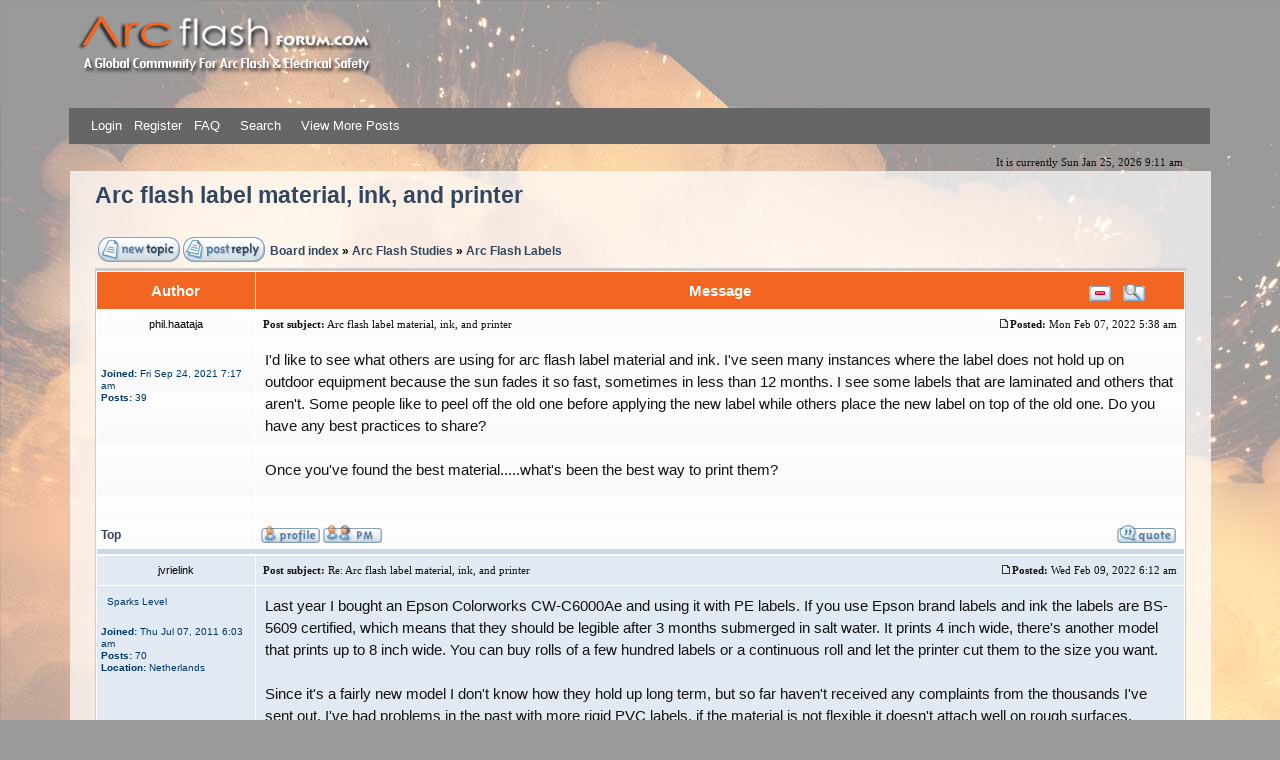

--- FILE ---
content_type: text/html; charset=UTF-8
request_url: https://brainfiller.com/arcflashforum/viewtopic.php?f=24&p=25437&sid=c930f921bd053cdb8f6986233b58695c
body_size: 9404
content:
<!DOCTYPE html PUBLIC "-//W3C//DTD XHTML 1.0 Transitional//EN" "http://www.w3.org/TR/xhtml1/DTD/xhtml1-transitional.dtd">
<html xmlns="http://www.w3.org/1999/xhtml" dir="ltr" lang="en-gb" xml:lang="en-gb">
<head><meta http-equiv="Content-Type" content="text/html; charset=windows-1252">


<meta http-equiv="content-language" content="en-gb" />
<meta http-equiv="content-style-type" content="text/css" />
<meta http-equiv="imagetoolbar" content="no" />
<meta name="resource-type" content="document" />
<meta name="distribution" content="global" />
<meta name="copyright" content="2000, 2002, 2005, 2007 phpBB Group" />
<meta name="keywords" content="" />
<meta name="description" content="" />
<meta http-equiv="X-UA-Compatible" content="IE=EmulateIE7" />

<title>Arc Flash Forum &bull; View topic - Arc flash label material, ink, and printer</title>

<link rel="alternate" type="application/atom+xml" title="Feed - Arc Flash Forum" href="https://brainfiller.com/arcflashforum/feed.php" /><link rel="alternate" type="application/atom+xml" title="Feed - All forums" href="https://brainfiller.com/arcflashforum/feed.php?mode=forums" /><link rel="alternate" type="application/atom+xml" title="Feed - New Topics" href="https://brainfiller.com/arcflashforum/feed.php?mode=topics" /><link rel="alternate" type="application/atom+xml" title="Feed - Active Topics" href="https://brainfiller.com/arcflashforum/feed.php?mode=topics_active" /><link rel="alternate" type="application/atom+xml" title="Feed - Forum - Arc Flash Labels" href="https://brainfiller.com/arcflashforum/feed.php?f=24" /><link rel="alternate" type="application/atom+xml" title="Feed - Topic - Arc flash label material, ink, and printer" href="https://brainfiller.com/arcflashforum/feed.php?f=24&amp;t=5547" />

<link rel="stylesheet" href="./styles/751/theme/stylesheet.css" type="text/css" />
<!--[if lt IE 7]>
<style type="text/css" media="all">
@import url("./styles/751/theme/ie.css"); 
</style>
<![endif]-->

<!--[if lt IE 8]>
<style type="text/css" media="all">
@import url("./styles/751/theme/ie8.css"); 
</style>
<![endif]-->
<script type="text/javascript">
// <![CDATA[


function popup(url, width, height, name)
{
	if (!name)
	{
		name = '_popup';
	}

	window.open(url.replace(/&amp;/g, '&'), name, 'height=' + height + ',resizable=yes,scrollbars=yes,width=' + width);
	return false;
}

function jumpto()
{
	var page = prompt('Enter the page number you wish to go to:', '1');
	var per_page = '';
	var base_url = '';

	if (page !== null && !isNaN(page) && page == Math.floor(page) && page > 0)
	{
		if (base_url.indexOf('?') == -1)
		{
			document.location.href = base_url + '?start=' + ((page - 1) * per_page);
		}
		else
		{
			document.location.href = base_url.replace(/&amp;/g, '&') + '&start=' + ((page - 1) * per_page);
		}
	}
}

/**
* Find a member
*/
function find_username(url)
{
	popup(url, 760, 570, '_usersearch');
	return false;
}

/**
* Mark/unmark checklist
* id = ID of parent container, name = name prefix, state = state [true/false]
*/
function marklist(id, name, state)
{
	var parent = document.getElementById(id);
	if (!parent)
	{
		eval('parent = document.' + id);
	}

	if (!parent)
	{
		return;
	}

	var rb = parent.getElementsByTagName('input');
	
	for (var r = 0; r < rb.length; r++)
	{
		if (rb[r].name.substr(0, name.length) == name)
		{
			rb[r].checked = state;
		}
	}
}



// ]]>
</script>


<!-- Popup phpbb js -->




<script type="text/javascript" src="./styles/751/theme/js/tro/event.js"></script>
<script type="text/javascript">
<!--
	var IMGDIR_MISC22 = "./styles/751/theme/images";
// -->
</script>

<script type="text/javascript" src="./styles/751/theme/js/tro/core.js"></script>
<script type="text/javascript" src="./styles/751/theme/js/tro/min.js"></script>
	<script type="text/javascript">
		var sidebar_align = 'right';
		var content_container_margin = parseInt('290px');
		var sidebar_width = parseInt('270px');
	</script>
<script type="text/javascript" src="./styles/751/theme/js/tro/sidebar.js"></script>

<!-- commented out by eCreations 2025.02.04 BRF-74
<script>

	var _gaq = [['_setAccount', 'UA-41162328-2'], ['_trackPageview']];
	!function(d, t)
	{
		var g = d.createElement(t),
			s = d.getElementsByTagName(t)[0];	
		g.async = true;
		g.src = ('https:' == d.location.protocol ? 'https://ssl' : 'http://www') + '.google-analytics.com/ga.js';
		s.parentNode.insertBefore(g, s);
	}
	(document, 'script');

	</script>
-->

<!-- Google tag (gtag.js) added by eCreations 2025.02.04 BRF-74-->
<script async src="https://www.googletagmanager.com/gtag/js?id=G-B1P64CDY0R"></script>
<script>
  window.dataLayer = window.dataLayer || [];
  function gtag(){dataLayer.push(arguments);}
  gtag('js', new Date());

  gtag('config', 'G-B1P64CDY0R');
</script>


</head>
<body class="ltr">

<a name="top"></a>

<div id="wrapheader" class="headerbox">

	<div id="logodesc">
		<table width="100%" cellspacing="0" class="topbkg">
		<tr>
			<td><a href="./index.php?sid=5518ef0f5d53f46f20242d98fbb1deea"><img src="./styles/751/imageset/logo.png" alt="" title="" /></a></td>
			<td width="100%" align="center"><span class="gen"></span></td>
		</tr>
		</table>
	</div>

	<div id="menubar">
		<table width="100%" cellspacing="0">
		<tr>
			<td align="left" class="topnav">
			<!-- Kisayollar i�in  -->
<span class="popupmenu" id="login">
       <a id="yui-gen4545" class="popupctrl" href="javascript://">Login</a>
 <div style="position: 
absolute; z-index: 50; clip: rect(auto, auto, auto, auto); left: 
150.433px; top: 141px; display: none;" id="yui-gen4544" class="popupbody">
          <div class="searchkutubeyaz" align="left">	
	   <form method="post" action="./ucp.php?mode=login&amp;sid=5518ef0f5d53f46f20242d98fbb1deea">	
	 <table width="240" class="yukaricek" border="0" align="center" cellpadding="0" cellspacing="1">
    <tr>
      <td width="64"><label for="usr">Username</label></td>
      <td width="64"><input name="username" type="text" class="inputt" id="usr" size="10"></td>
      <td width="121" valign="middle">
	  
	
	<label> 
	 <input type="checkbox" class="radio" name="autologin"  style="vertical-align:middle;" /> <span style="vertical-align:middle;">
<acronym style="border-bottom: 1px dotted rgb(0, 0, 0); cursor: help;" title="{ REMEMBER_ME_INFO }"> Log me on automatically each visit</acronym></span>
	 </label>
	
     </td>
    </tr>
    <tr>
      <td><label for="pass">Password</label></td>
      <td><input name="password" type="password" class="inputt" id="pass" size="10"></td>
      <td><label>
        <input type="submit" name="login" value="Login">
      </label></td>
    </tr>
    <tr>
      <td colspan="3"><div align="center"><a href="ucp.php?mode=sendpassword">I forgot my password</a></div></td>
    </tr>
  </table>
  <input type="hidden" name="redirect" value="./viewtopic.php?f=24&amp;p=25437&amp;sid=5518ef0f5d53f46f20242d98fbb1deea" />

	
	</form>
	     </div>
     </div>
</span>
<!-- Kisayollar i�in Son --> &nbsp;<a href="./ucp.php?mode=register&amp;sid=5518ef0f5d53f46f20242d98fbb1deea"> Register</a>
								
				&nbsp;<a href="./faq.php?sid=5518ef0f5d53f46f20242d98fbb1deea"> FAQ</a>
								&nbsp; &nbsp;<a href="./search.php?sid=5518ef0f5d53f46f20242d98fbb1deea"> Search</a>
							
				&nbsp; &nbsp;
				
				
				
				
				<span class="popupmenu" id="threadtools">
<a id="yui-gen1002" class="popupctrl" href="javascript://">View More Posts</a> 
	   
	 <div style="position: 
absolute; z-index: 50; clip: rect(auto, auto, auto, auto); left: 
150.433px; top: 141px; display: none;" id="yui-gen1001" class="popupbody">
          <div class="searchkutubeyaz" align="left">	
	  
      <a href="./search.php?search_id=unanswered&amp;sid=5518ef0f5d53f46f20242d98fbb1deea">View unanswered posts</a><br />
    <a href="./search.php?search_id=active_topics&amp;sid=5518ef0f5d53f46f20242d98fbb1deea">View active topics</a><br />
			
	  </div>
     </div>
</span>

				
				
				
			

<!-- Kisayollar i�in  --><!-- Kisayollar i�in Son -->












				
				</td>
		  </tr>
		</table>
	</div>

	<div id="datebar">
		<table width="100%" cellspacing="0">
		<tr>
			<td class="gensmall"></td>
			<td class="gensmall" align="right">It is currently Sun Jan 25, 2026 9:11 am<br /></td>
		</tr>
		</table>
	</div>

</div>




<table class="bodyline" width="100%" cellspacing="0" cellpadding="0" border="0">
    <tr>
	    <td style="padding: 0px;">
		


<div id="wrapcentre">

	

	<br style="clear: both; display:none;" />

<div id="pageheader">
	<h2><a class="titles" href="./viewtopic.php?f=24&amp;t=5547&amp;sid=5518ef0f5d53f46f20242d98fbb1deea">Arc flash label material, ink, and printer</a></h2>


</div>

<br clear="all" /><br />
<!-- FIND ME BANNER -->
<div id="pagecontent">

	<table width="100%" cellspacing="1">
	<tr>
		<td align="left" valign="middle" nowrap="nowrap">
		<a href="./posting.php?mode=post&amp;f=24&amp;sid=5518ef0f5d53f46f20242d98fbb1deea"><img src="./styles/751/imageset/en/button_topic_new.gif" alt="Post new topic" title="Post new topic" /></a>&nbsp;<a href="./posting.php?mode=reply&amp;f=24&amp;t=5547&amp;sid=5518ef0f5d53f46f20242d98fbb1deea"><img src="./styles/751/imageset/en/button_topic_reply.gif" alt="Reply to topic" title="Reply to topic" /></a>		</td>
		
			<td valign="middle" nowrap="nowrap" class="nav"><a href="./index.php?sid=5518ef0f5d53f46f20242d98fbb1deea">Board index</a> &#187; <a href="./viewforum.php?f=19&amp;sid=5518ef0f5d53f46f20242d98fbb1deea">Arc Flash Studies</a> &#187; <a href="./viewforum.php?f=24&amp;sid=5518ef0f5d53f46f20242d98fbb1deea">Arc Flash Labels</a></td>
			<td class="gensmall" width="100%" align="right" nowrap="nowrap"></td>
		
	</tr>
	</table>

	<table class="tablebg" width="100%" cellspacing="1">
	

	</table>
<div class="tablebg">


	<table  width="100%" cellspacing="1">
	
		<tr>
			<th>Author</th>
			<th>Message<div class="forummenu">
<!-- Kisayollar i�in  -->
<span class="popupmenu" id="ekstra1">
<a id="yui-gen777" class="popupctrl" href="javascript://"><img src="./styles/751/theme/images/ekstra2.gif" alt="ekstra" /></a>
   <div style="position: 
absolute; z-index: 50; clip: rect(auto, auto, auto, auto); left: 
150.433px; top: 141px; display: none;" id="yui-gen776" class="popupbody">
	     <div class="searchkutubeyaz" align="left">		
		
	<a href="./viewtopic.php?f=24&amp;t=5547&amp;sid=5518ef0f5d53f46f20242d98fbb1deea&amp;view=print" title="Print view">Print view</a><br />
		

        <a href="./viewtopic.php?f=24&amp;t=5547&amp;view=previous&amp;sid=5518ef0f5d53f46f20242d98fbb1deea">Previous topic</a><br />
	  
	  
	   
	   <a href="./viewtopic.php?f=24&amp;t=5547&amp;view=next&amp;sid=5518ef0f5d53f46f20242d98fbb1deea">Next topic</a>
	   </div>
       </div>
</span>
<!-- Kisayollar i�in Son -->
&nbsp;

<!--aramak i�in -->
<span class="popupmenu" id="arra">
<a id="yui-gen781" class="popupctrl" href="javascript://">

<img src="./styles/751/theme/images/ara.gif" alt="ara" /></a> 

  <div style="position: 
absolute; z-index: 50; clip: rect(auto, auto, auto, auto); left: 
150.433px; top: 141px; display: none;" id="yui-gen780" class="popupbody">
	     <div class="searchkutubeyaz" align="left">
	  	
		<form method="post" name="search" action="./search.php?sid=5518ef0f5d53f46f20242d98fbb1deea"><span class="gensmall">Search for:</span> <input class="post" type="text" name="keywords" size="20" /> 
  <input class="btnlite" type="submit" value="Go" /></form>
       </div>
       </div>
</span>
<!--aramak i�in end -->
</div></th>
		</tr>
	<tr class="row1">

			<td align="center" valign="middle">
				<a name="p24558"></a>
				<b class="postauthor">phil.haataja</b>
			</td>
			<td width="100%" height="25">
				<table width="100%" cellspacing="0">
				<tr>
				
					<td class="gensmall" width="100%"><div style="float: left;">&nbsp;<b>Post subject:</b> Arc flash label material, ink, and printer</div><div style="float: right;"><a href="./viewtopic.php?p=24558&amp;sid=5518ef0f5d53f46f20242d98fbb1deea#p24558"><img src="./styles/751/imageset/icon_post_target.gif" alt="Post" title="Post" /></a><b>Posted:</b> Mon Feb 07, 2022 5:38 am&nbsp;</div></td>
				</tr>
				</table>
			</td>
		</tr>

		<tr class="row1">

			<td valign="top" class="profile">
				<table cellspacing="4" align="center" width="150">
			
				<tr>
					<td></td>
				</tr>
			
				</table>

				<span class="postdetails">
					<br /><b>Joined:</b> Fri Sep 24, 2021 7:17 am<br /><b>Posts:</b> 39
				</span>

			</td>
			<td valign="top">
				<table width="100%" cellspacing="5">
				<tr>
					<td>
					

						<div class="postbody">I'd like to see what others are using for arc flash label material and ink.  I've seen many instances where the label does not hold up on outdoor equipment because the sun fades it so fast, sometimes in less than 12 months.  I see some labels that are laminated and others that aren't.  Some people like to peel off the old one before applying the new label while others place the new label on top of the old one.  Do you have any best practices to share?  <br /><br />Once you've found the best material.....what's been the best way to print them?</div>

					<br clear="all" /><br />

						<table width="100%" cellspacing="0">
						<tr valign="middle">
							<td class="gensmall" align="right">
							
							</td>
						</tr>
						</table>
					</td>
				</tr>
				</table>
			</td>
		</tr>

		<tr class="row1">

			<td class="profile"><strong><a href="#wrapheader">Top</a></strong></td>
			<td><div class="gensmall" style="float: left;">&nbsp;<a href="./memberlist.php?mode=viewprofile&amp;u=13845&amp;sid=5518ef0f5d53f46f20242d98fbb1deea"><img src="./styles/751/imageset/en/icon_user_profile.gif" alt="Profile" title="Profile" /></a> <a href="./ucp.php?i=pm&amp;mode=compose&amp;action=quotepost&amp;p=24558&amp;sid=5518ef0f5d53f46f20242d98fbb1deea"><img src="./styles/751/imageset/en/icon_contact_pm.gif" alt="Send private message" title="Send private message" /></a> &nbsp;</div> <div class="gensmall" style="float: right;"><a href="./posting.php?mode=quote&amp;f=24&amp;p=24558&amp;sid=5518ef0f5d53f46f20242d98fbb1deea"><img src="./styles/751/imageset/en/icon_post_quote.gif" alt="Reply with quote" title="Reply with quote" /></a> &nbsp;</div></td>
	
		</tr>

	<tr>
		<td class="spacer" colspan="2" height="1"><img src="images/spacer.gif" alt="" width="1" height="1" /></td>
	</tr>
	</table>



	<table  width="100%" cellspacing="1">
	<tr class="row2">

			<td align="center" valign="middle">
				<a name="p24559"></a>
				<b class="postauthor">jvrielink</b>
			</td>
			<td width="100%" height="25">
				<table width="100%" cellspacing="0">
				<tr>
				
					<td class="gensmall" width="100%"><div style="float: left;">&nbsp;<b>Post subject:</b> Re: Arc flash label material, ink, and printer</div><div style="float: right;"><a href="./viewtopic.php?p=24559&amp;sid=5518ef0f5d53f46f20242d98fbb1deea#p24559"><img src="./styles/751/imageset/icon_post_target.gif" alt="Post" title="Post" /></a><b>Posted:</b> Wed Feb 09, 2022 6:12 am&nbsp;</div></td>
				</tr>
				</table>
			</td>
		</tr>

		<tr class="row2">

			<td valign="top" class="profile">
				<table cellspacing="4" align="center" width="150">
			
				<tr>
					<td class="postdetails">Sparks Level</td>
				</tr>
			
				</table>

				<span class="postdetails">
					<br /><b>Joined:</b> Thu Jul 07, 2011 6:03 am<br /><b>Posts:</b> 70<br /><b>Location:</b> Netherlands
				</span>

			</td>
			<td valign="top">
				<table width="100%" cellspacing="5">
				<tr>
					<td>
					

						<div class="postbody">Last year I bought an Epson Colorworks CW-C6000Ae and using it with PE labels. If you use Epson brand labels and ink the labels are BS-5609 certified, which means that they should be legible after 3 months submerged in salt water. It prints 4 inch wide, there's another model that prints up to 8 inch wide. You can buy rolls of a few hundred labels or a continuous roll and let the printer cut them to the size you want.<br /><br />Since it's a fairly new model I don't know how they hold up long term, but so far haven't received any complaints from the thousands I've sent out. I've had problems in the past with more rigid PVC labels, if the material is not flexible it doesn't attach well on rough surfaces. Second problem is dust and grease, I always provide an instruction to clean the surface before applying labels.<br /><br />I strongly recommend the printer, it has acceptable speed if your runs don't exceed a few hundred labels and has fairly low running costs (15 cents for a typical 4x4 inch label). Very nice colors and resolution too, although I don't think anyone cares about their warning labels being pretty. <br /><br />Downsides: the printer can be finicky about entering new rolls, sometimes you need to switch it on and off a few times before it gets in the mood of feeding the labels. It's also *loud*, not suited for an office environment if you use it a lot.</div>

					<br clear="all" /><br />

						<table width="100%" cellspacing="0">
						<tr valign="middle">
							<td class="gensmall" align="right">
							
							</td>
						</tr>
						</table>
					</td>
				</tr>
				</table>
			</td>
		</tr>

		<tr class="row2">

			<td class="profile"><strong><a href="#wrapheader">Top</a></strong></td>
			<td><div class="gensmall" style="float: left;">&nbsp;<a href="./memberlist.php?mode=viewprofile&amp;u=3484&amp;sid=5518ef0f5d53f46f20242d98fbb1deea"><img src="./styles/751/imageset/en/icon_user_profile.gif" alt="Profile" title="Profile" /></a> <a href="./ucp.php?i=pm&amp;mode=compose&amp;action=quotepost&amp;p=24559&amp;sid=5518ef0f5d53f46f20242d98fbb1deea"><img src="./styles/751/imageset/en/icon_contact_pm.gif" alt="Send private message" title="Send private message" /></a> &nbsp;</div> <div class="gensmall" style="float: right;"><a href="./posting.php?mode=quote&amp;f=24&amp;p=24559&amp;sid=5518ef0f5d53f46f20242d98fbb1deea"><img src="./styles/751/imageset/en/icon_post_quote.gif" alt="Reply with quote" title="Reply with quote" /></a> &nbsp;</div></td>
	
		</tr>

	<tr>
		<td class="spacer" colspan="2" height="1"><img src="images/spacer.gif" alt="" width="1" height="1" /></td>
	</tr>
	</table>



	<table  width="100%" cellspacing="1">
	<tr class="row1">

			<td align="center" valign="middle">
				<a name="p24564"></a>
				<b class="postauthor">rmgbob</b>
			</td>
			<td width="100%" height="25">
				<table width="100%" cellspacing="0">
				<tr>
				
					<td class="gensmall" width="100%"><div style="float: left;">&nbsp;<b>Post subject:</b> Re: Arc flash label material, ink, and printer</div><div style="float: right;"><a href="./viewtopic.php?p=24564&amp;sid=5518ef0f5d53f46f20242d98fbb1deea#p24564"><img src="./styles/751/imageset/icon_post_target.gif" alt="Post" title="Post" /></a><b>Posted:</b> Mon Feb 14, 2022 1:57 pm&nbsp;</div></td>
				</tr>
				</table>
			</td>
		</tr>

		<tr class="row1">

			<td valign="top" class="profile">
				<table cellspacing="4" align="center" width="150">
			
				<tr>
					<td></td>
				</tr>
			
				</table>

				<span class="postdetails">
					<br /><b>Joined:</b> Wed Nov 11, 2015 9:18 am<br /><b>Posts:</b> 9
				</span>

			</td>
			<td valign="top">
				<table width="100%" cellspacing="5">
				<tr>
					<td>
					

						<div class="postbody">We have been using Brady labels and printer for quite some time.  Have had good luck with them holding up even in the sun.<br />The labels are their THTEL-25-483-1-DA and THTEL-25-483-1-WA.  They are a 4&quot; x 6&quot; polyester label with a pre-printed <img src="./images/smilies/icon_e_biggrin.gif" alt=":D" title="Very Happy" />anger&quot; on red and &quot;Warning&quot; on orange at the top.  Here are a links to them both.<br /><br /><!-- m --><a class="postlink" href="https://www.bradyid.com/barcode-labels/3-core-high-adhesion-glossy-polyester-preprinted-header-labels-cps-3054031?part-number=thtel-25-483-1-da">https://www.bradyid.com/barcode-labels/ ... 5-483-1-da</a><!-- m --><br /><!-- m --><a class="postlink" href="https://www.bradyid.com/barcode-labels/3-core-high-adhesion-glossy-polyester-preprinted-header-labels-cps-3054031?part-number=thtel-25-483-1-wa">https://www.bradyid.com/barcode-labels/ ... 5-483-1-wa</a><!-- m --><br /><br />The ribbon for the printer is the Brady R6007.<br /><br /><!-- m --><a class="postlink" href="https://www.bradyid.com/ribbons-cartridges/thermal-transfer-1-core-r6000-halogen-free-series-printer-ribbon-cps-3056155?part-number=r6007&amp;Ntt=r6007&amp;el=products&amp;el_text=r6007">https://www.bradyid.com/ribbons-cartrid ... text=r6007</a><!-- m --><br /><br />We also use the Brady BP-300 PLUS printer.  I do not believe they make that specific unit any longer, but they make a replacement for it.  We did not originally have a cutter for the printer and the labels came off in one continuous feed.  Made it a time consuming process to separate them in some kind of order once they were all printed.  I suggest getting a cutter attachment (if available) for whose ever printer you go with.<br /><br />At one time we used a vinyl label and a printer form a different manufacturer, but they did not hold up as well.  <br />The vinyl label tended to have a memory to it. THe closer you got to the end of the roll, they would curl up a lot, which made them harder to handle in the field.</div>

					<br clear="all" /><br />

						<table width="100%" cellspacing="0">
						<tr valign="middle">
							<td class="gensmall" align="right">
							
							</td>
						</tr>
						</table>
					</td>
				</tr>
				</table>
			</td>
		</tr>

		<tr class="row1">

			<td class="profile"><strong><a href="#wrapheader">Top</a></strong></td>
			<td><div class="gensmall" style="float: left;">&nbsp;<a href="./memberlist.php?mode=viewprofile&amp;u=10450&amp;sid=5518ef0f5d53f46f20242d98fbb1deea"><img src="./styles/751/imageset/en/icon_user_profile.gif" alt="Profile" title="Profile" /></a> <a href="./ucp.php?i=pm&amp;mode=compose&amp;action=quotepost&amp;p=24564&amp;sid=5518ef0f5d53f46f20242d98fbb1deea"><img src="./styles/751/imageset/en/icon_contact_pm.gif" alt="Send private message" title="Send private message" /></a> &nbsp;</div> <div class="gensmall" style="float: right;"><a href="./posting.php?mode=quote&amp;f=24&amp;p=24564&amp;sid=5518ef0f5d53f46f20242d98fbb1deea"><img src="./styles/751/imageset/en/icon_post_quote.gif" alt="Reply with quote" title="Reply with quote" /></a> &nbsp;</div></td>
	
		</tr>

	<tr>
		<td class="spacer" colspan="2" height="1"><img src="images/spacer.gif" alt="" width="1" height="1" /></td>
	</tr>
	</table>



	<table  width="100%" cellspacing="1">
	<tr class="row2">

			<td align="center" valign="middle">
				<a name="p24568"></a>
				<b class="postauthor">phil.haataja</b>
			</td>
			<td width="100%" height="25">
				<table width="100%" cellspacing="0">
				<tr>
				
					<td class="gensmall" width="100%"><div style="float: left;">&nbsp;<b>Post subject:</b> Re: Arc flash label material, ink, and printer</div><div style="float: right;"><a href="./viewtopic.php?p=24568&amp;sid=5518ef0f5d53f46f20242d98fbb1deea#p24568"><img src="./styles/751/imageset/icon_post_target.gif" alt="Post" title="Post" /></a><b>Posted:</b> Thu Feb 17, 2022 4:58 pm&nbsp;</div></td>
				</tr>
				</table>
			</td>
		</tr>

		<tr class="row2">

			<td valign="top" class="profile">
				<table cellspacing="4" align="center" width="150">
			
				<tr>
					<td></td>
				</tr>
			
				</table>

				<span class="postdetails">
					<br /><b>Joined:</b> Fri Sep 24, 2021 7:17 am<br /><b>Posts:</b> 39
				</span>

			</td>
			<td valign="top">
				<table width="100%" cellspacing="5">
				<tr>
					<td>
					

						<div class="postbody">this is an amazing conversation to me.....ask for help and here it comes!  Thanks for your advice.  It's surely factoring into the process.  Given that this thread remains open, I'll eventually do a post on what I decided and how it's working out.<br /><br />Thanks again!</div>

					<br clear="all" /><br />

						<table width="100%" cellspacing="0">
						<tr valign="middle">
							<td class="gensmall" align="right">
							
							</td>
						</tr>
						</table>
					</td>
				</tr>
				</table>
			</td>
		</tr>

		<tr class="row2">

			<td class="profile"><strong><a href="#wrapheader">Top</a></strong></td>
			<td><div class="gensmall" style="float: left;">&nbsp;<a href="./memberlist.php?mode=viewprofile&amp;u=13845&amp;sid=5518ef0f5d53f46f20242d98fbb1deea"><img src="./styles/751/imageset/en/icon_user_profile.gif" alt="Profile" title="Profile" /></a> <a href="./ucp.php?i=pm&amp;mode=compose&amp;action=quotepost&amp;p=24568&amp;sid=5518ef0f5d53f46f20242d98fbb1deea"><img src="./styles/751/imageset/en/icon_contact_pm.gif" alt="Send private message" title="Send private message" /></a> &nbsp;</div> <div class="gensmall" style="float: right;"><a href="./posting.php?mode=quote&amp;f=24&amp;p=24568&amp;sid=5518ef0f5d53f46f20242d98fbb1deea"><img src="./styles/751/imageset/en/icon_post_quote.gif" alt="Reply with quote" title="Reply with quote" /></a> &nbsp;</div></td>
	
		</tr>

	<tr>
		<td class="spacer" colspan="2" height="1"><img src="images/spacer.gif" alt="" width="1" height="1" /></td>
	</tr>
	</table>



	<table  width="100%" cellspacing="1">
	<tr class="row1">

			<td align="center" valign="middle">
				<a name="p24582"></a>
				<b class="postauthor">Doug Powell</b>
			</td>
			<td width="100%" height="25">
				<table width="100%" cellspacing="0">
				<tr>
				
					<td class="gensmall" width="100%"><div style="float: left;">&nbsp;<b>Post subject:</b> Re: Arc flash label material, ink, and printer</div><div style="float: right;"><a href="./viewtopic.php?p=24582&amp;sid=5518ef0f5d53f46f20242d98fbb1deea#p24582"><img src="./styles/751/imageset/icon_post_target.gif" alt="Post" title="Post" /></a><b>Posted:</b> Mon Mar 14, 2022 10:12 am&nbsp;</div></td>
				</tr>
				</table>
			</td>
		</tr>

		<tr class="row1">

			<td valign="top" class="profile">
				<table cellspacing="4" align="center" width="150">
			
				<tr>
					<td><img src="./download/file.php?avatar=5147.jpg" width="96" height="96" alt="User avatar" /></td>
				</tr>
			
				</table>

				<span class="postdetails">
					<br /><b>Joined:</b> Wed Sep 12, 2012 9:13 am<br /><b>Posts:</b> 18<br /><b>Location:</b> Northern Colorado USA
				</span>

			</td>
			<td valign="top">
				<table width="100%" cellspacing="5">
				<tr>
					<td>
					

						<div class="postbody"><div class="quotetitle">phil.haataja wrote:</div><div class="quotecontent">I'd like to see what others are using for arc flash label material and ink.  I've seen many instances where the label does not hold up on outdoor equipment because the sun fades it so fast, sometimes in less than 12 months.  I see some labels that are laminated and others that aren't.  Some people like to peel off the old one before applying the new label, while others place the new label on top of the old one.  Do you have any best practices to share?  <br /><br />Once you've found the best material.....what's been the best way to print them?</div><br /><br />If your equipment is listed to UL standards, all safety critical markings and labeling need to meet durability requirements.  It is possible to either purchase the label printing equipment and label stock or locate a UL approved labeling house.  I am not a label supplier, but you can contact me directly if you would like to see some references for this.  Some good resources are already mentioned by others.<br /><br />Best, Doug</div>

					<br clear="all" /><br />

						<table width="100%" cellspacing="0">
						<tr valign="middle">
							<td class="gensmall" align="right">
							
							</td>
						</tr>
						</table>
					</td>
				</tr>
				</table>
			</td>
		</tr>

		<tr class="row1">

			<td class="profile"><strong><a href="#wrapheader">Top</a></strong></td>
			<td><div class="gensmall" style="float: left;">&nbsp;<a href="./memberlist.php?mode=viewprofile&amp;u=5147&amp;sid=5518ef0f5d53f46f20242d98fbb1deea"><img src="./styles/751/imageset/en/icon_user_profile.gif" alt="Profile" title="Profile" /></a> <a href="./ucp.php?i=pm&amp;mode=compose&amp;action=quotepost&amp;p=24582&amp;sid=5518ef0f5d53f46f20242d98fbb1deea"><img src="./styles/751/imageset/en/icon_contact_pm.gif" alt="Send private message" title="Send private message" /></a> &nbsp;</div> <div class="gensmall" style="float: right;"><a href="./posting.php?mode=quote&amp;f=24&amp;p=24582&amp;sid=5518ef0f5d53f46f20242d98fbb1deea"><img src="./styles/751/imageset/en/icon_post_quote.gif" alt="Reply with quote" title="Reply with quote" /></a> &nbsp;</div></td>
	
		</tr>

	<tr>
		<td class="spacer" colspan="2" height="1"><img src="images/spacer.gif" alt="" width="1" height="1" /></td>
	</tr>
	</table>



	<table  width="100%" cellspacing="1">
	<tr class="row2">

			<td align="center" valign="middle">
				<a name="p24618"></a>
				<b class="postauthor">MPA</b>
			</td>
			<td width="100%" height="25">
				<table width="100%" cellspacing="0">
				<tr>
				
					<td class="gensmall" width="100%"><div style="float: left;">&nbsp;<b>Post subject:</b> Re: Arc flash label material, ink, and printer</div><div style="float: right;"><a href="./viewtopic.php?p=24618&amp;sid=5518ef0f5d53f46f20242d98fbb1deea#p24618"><img src="./styles/751/imageset/icon_post_target.gif" alt="Post" title="Post" /></a><b>Posted:</b> Thu Apr 21, 2022 8:42 am&nbsp;</div></td>
				</tr>
				</table>
			</td>
		</tr>

		<tr class="row2">

			<td valign="top" class="profile">
				<table cellspacing="4" align="center" width="150">
			
				<tr>
					<td></td>
				</tr>
			
				</table>

				<span class="postdetails">
					<br /><b>Joined:</b> Wed Feb 02, 2022 5:33 pm<br /><b>Posts:</b> 5<br /><b>Location:</b> Oregon
				</span>

			</td>
			<td valign="top">
				<table width="100%" cellspacing="5">
				<tr>
					<td>
					

						<div class="postbody">Graphic products, a company that sells both printers and label stock, has a pretty good resource center with information on this topic.  Link below just to one of their articles, and a neat little arc flash label + printer starter kit I was able to find.  <br /><br /><a href="https://www.graphicproducts.com/articles/arc-flash-printers-an-overview/" class="postlink">https://www.graphicproducts.com/articles/arc-flash-printers-an-overview/</a><br /><a href="https://www.graphicproducts.com/product/dltm-arco3/" class="postlink">https://www.graphicproducts.com/product/dltm-arco3/</a><br /><br />I've used both Brady and Graphic Products printers and have liked both.  Have never had an issue yet from customers with labels installed that were printed on their label stock or with their printers.<br /><br />As for your question on installing labels on top of each other, I'd ask whatever label manufacturer you choose that question.  They are certain to have the best guidance for their product.</div>

					
						<span class="postbody"><br />_________________<br />Michael Antonishen, P.E.<br /><strong><span style="color: #4080FF"><a href="http://www.EasyPower.com" class="postlink">http://www.EasyPower.com</a></span></strong></span>
					<br clear="all" /><br />

						<table width="100%" cellspacing="0">
						<tr valign="middle">
							<td class="gensmall" align="right">
							
							</td>
						</tr>
						</table>
					</td>
				</tr>
				</table>
			</td>
		</tr>

		<tr class="row2">

			<td class="profile"><strong><a href="#wrapheader">Top</a></strong></td>
			<td><div class="gensmall" style="float: left;">&nbsp;<a href="./memberlist.php?mode=viewprofile&amp;u=13942&amp;sid=5518ef0f5d53f46f20242d98fbb1deea"><img src="./styles/751/imageset/en/icon_user_profile.gif" alt="Profile" title="Profile" /></a> <a href="./ucp.php?i=pm&amp;mode=compose&amp;action=quotepost&amp;p=24618&amp;sid=5518ef0f5d53f46f20242d98fbb1deea"><img src="./styles/751/imageset/en/icon_contact_pm.gif" alt="Send private message" title="Send private message" /></a> &nbsp;</div> <div class="gensmall" style="float: right;"><a href="./posting.php?mode=quote&amp;f=24&amp;p=24618&amp;sid=5518ef0f5d53f46f20242d98fbb1deea"><img src="./styles/751/imageset/en/icon_post_quote.gif" alt="Reply with quote" title="Reply with quote" /></a> &nbsp;</div></td>
	
		</tr>

	<tr>
		<td class="spacer" colspan="2" height="1"><img src="images/spacer.gif" alt="" width="1" height="1" /></td>
	</tr>
	</table>



	<table  width="100%" cellspacing="1">
	<tr class="row1">

			<td align="center" valign="middle">
				<a name="p24620"></a>
				<b class="postauthor">MPA</b>
			</td>
			<td width="100%" height="25">
				<table width="100%" cellspacing="0">
				<tr>
				
					<td class="gensmall" width="100%"><div style="float: left;">&nbsp;<b>Post subject:</b> Re: Arc flash label material, ink, and printer</div><div style="float: right;"><a href="./viewtopic.php?p=24620&amp;sid=5518ef0f5d53f46f20242d98fbb1deea#p24620"><img src="./styles/751/imageset/icon_post_target.gif" alt="Post" title="Post" /></a><b>Posted:</b> Thu Apr 21, 2022 11:32 am&nbsp;</div></td>
				</tr>
				</table>
			</td>
		</tr>

		<tr class="row1">

			<td valign="top" class="profile">
				<table cellspacing="4" align="center" width="150">
			
				<tr>
					<td></td>
				</tr>
			
				</table>

				<span class="postdetails">
					<br /><b>Joined:</b> Wed Feb 02, 2022 5:33 pm<br /><b>Posts:</b> 5<br /><b>Location:</b> Oregon
				</span>

			</td>
			<td valign="top">
				<table width="100%" cellspacing="5">
				<tr>
					<td>
					

						<div class="postbody">Graphic products, a company that sells both printers and label stock, has a pretty good resource center with information on this topic.  Link below just to one of their articles, and a neat little arc flash label + printer starter kit I was able to find.  <br /><br /><a href="https://www.graphicproducts.com/articles/arc-flash-printers-an-overview/" class="postlink">https://www.graphicproducts.com/articles/arc-flash-printers-an-overview/</a><br /><a href="https://www.graphicproducts.com/product/dltm-arco3/" class="postlink">https://www.graphicproducts.com/product/dltm-arco3/</a><br /><br />I've used both Brady and Graphic Products printers and have liked both.  Have never had an issue yet from customers with labels installed that were printed on their label stock or with their printers.<br /><br />As for your question on installing labels on top of each other, I'd ask whatever label manufacturer you choose that question.  They are certain to have the best guidance for their product.</div>

					
						<span class="postbody"><br />_________________<br />Michael Antonishen, P.E.<br /><strong><span style="color: #4080FF"><a href="http://www.EasyPower.com" class="postlink">http://www.EasyPower.com</a></span></strong></span>
					<br clear="all" /><br />

						<table width="100%" cellspacing="0">
						<tr valign="middle">
							<td class="gensmall" align="right">
							
							</td>
						</tr>
						</table>
					</td>
				</tr>
				</table>
			</td>
		</tr>

		<tr class="row1">

			<td class="profile"><strong><a href="#wrapheader">Top</a></strong></td>
			<td><div class="gensmall" style="float: left;">&nbsp;<a href="./memberlist.php?mode=viewprofile&amp;u=13942&amp;sid=5518ef0f5d53f46f20242d98fbb1deea"><img src="./styles/751/imageset/en/icon_user_profile.gif" alt="Profile" title="Profile" /></a> <a href="./ucp.php?i=pm&amp;mode=compose&amp;action=quotepost&amp;p=24620&amp;sid=5518ef0f5d53f46f20242d98fbb1deea"><img src="./styles/751/imageset/en/icon_contact_pm.gif" alt="Send private message" title="Send private message" /></a> &nbsp;</div> <div class="gensmall" style="float: right;"><a href="./posting.php?mode=quote&amp;f=24&amp;p=24620&amp;sid=5518ef0f5d53f46f20242d98fbb1deea"><img src="./styles/751/imageset/en/icon_post_quote.gif" alt="Reply with quote" title="Reply with quote" /></a> &nbsp;</div></td>
	
		</tr>

	<tr>
		<td class="spacer" colspan="2" height="1"><img src="images/spacer.gif" alt="" width="1" height="1" /></td>
	</tr>
	</table>



	<table  width="100%" cellspacing="1">
	<tr class="row2">

			<td align="center" valign="middle">
				<a name="p24642"></a>
				<b class="postauthor">phil.haataja</b>
			</td>
			<td width="100%" height="25">
				<table width="100%" cellspacing="0">
				<tr>
				
					<td class="gensmall" width="100%"><div style="float: left;">&nbsp;<b>Post subject:</b> Re: Arc flash label material, ink, and printer</div><div style="float: right;"><a href="./viewtopic.php?p=24642&amp;sid=5518ef0f5d53f46f20242d98fbb1deea#p24642"><img src="./styles/751/imageset/icon_post_target.gif" alt="Post" title="Post" /></a><b>Posted:</b> Fri May 06, 2022 11:57 am&nbsp;</div></td>
				</tr>
				</table>
			</td>
		</tr>

		<tr class="row2">

			<td valign="top" class="profile">
				<table cellspacing="4" align="center" width="150">
			
				<tr>
					<td></td>
				</tr>
			
				</table>

				<span class="postdetails">
					<br /><b>Joined:</b> Fri Sep 24, 2021 7:17 am<br /><b>Posts:</b> 39
				</span>

			</td>
			<td valign="top">
				<table width="100%" cellspacing="5">
				<tr>
					<td>
					

						<div class="postbody">Thanks for all of your advice everyone.<br /><br />I pulled the trigger today on a Brady i7100 300dpi Industrial Label Printer.....with polyester label stock.  it looks like the replacement for the printer mentioned by rmgbob.  <br /><br />Safe travels all</div>

					<br clear="all" /><br />

						<table width="100%" cellspacing="0">
						<tr valign="middle">
							<td class="gensmall" align="right">
							
							</td>
						</tr>
						</table>
					</td>
				</tr>
				</table>
			</td>
		</tr>

		<tr class="row2">

			<td class="profile"><strong><a href="#wrapheader">Top</a></strong></td>
			<td><div class="gensmall" style="float: left;">&nbsp;<a href="./memberlist.php?mode=viewprofile&amp;u=13845&amp;sid=5518ef0f5d53f46f20242d98fbb1deea"><img src="./styles/751/imageset/en/icon_user_profile.gif" alt="Profile" title="Profile" /></a> <a href="./ucp.php?i=pm&amp;mode=compose&amp;action=quotepost&amp;p=24642&amp;sid=5518ef0f5d53f46f20242d98fbb1deea"><img src="./styles/751/imageset/en/icon_contact_pm.gif" alt="Send private message" title="Send private message" /></a> &nbsp;</div> <div class="gensmall" style="float: right;"><a href="./posting.php?mode=quote&amp;f=24&amp;p=24642&amp;sid=5518ef0f5d53f46f20242d98fbb1deea"><img src="./styles/751/imageset/en/icon_post_quote.gif" alt="Reply with quote" title="Reply with quote" /></a> &nbsp;</div></td>
	
		</tr>

	<tr>
		<td class="spacer" colspan="2" height="1"><img src="images/spacer.gif" alt="" width="1" height="1" /></td>
	</tr>
	</table>



	<table  width="100%" cellspacing="1">
	<tr class="row1">

			<td align="center" valign="middle">
				<a name="p25436"></a>
				<b class="postauthor">phil.haataja</b>
			</td>
			<td width="100%" height="25">
				<table width="100%" cellspacing="0">
				<tr>
				
					<td class="gensmall" width="100%"><div style="float: left;">&nbsp;<b>Post subject:</b> Re: Arc flash label material, ink, and printer</div><div style="float: right;"><a href="./viewtopic.php?p=25436&amp;sid=5518ef0f5d53f46f20242d98fbb1deea#p25436"><img src="./styles/751/imageset/icon_post_target.gif" alt="Post" title="Post" /></a><b>Posted:</b> Tue Jan 16, 2024 9:15 am&nbsp;</div></td>
				</tr>
				</table>
			</td>
		</tr>

		<tr class="row1">

			<td valign="top" class="profile">
				<table cellspacing="4" align="center" width="150">
			
				<tr>
					<td></td>
				</tr>
			
				</table>

				<span class="postdetails">
					<br /><b>Joined:</b> Fri Sep 24, 2021 7:17 am<br /><b>Posts:</b> 39
				</span>

			</td>
			<td valign="top">
				<table width="100%" cellspacing="5">
				<tr>
					<td>
					

						<div class="postbody">I did end up getting this Brady printer with a cutter on it and it works great with the polyester label stock mentioned earlier in this thread.<br /><br />it takes some effort to get correctly configured, and if you leave it alone will work very well when you go to use it again.  If you get a new PC you'll have to go through the whole setup process again so I recommend writing a SOP for printing labels that includes screen grabs of every configuration option you've selected.<br /><br />I also expanded my printer fleet to include a Brady BBP12 printer that easily fits into a carryon bag for travel.  It uses the same labels but a different thermal transfer ribbon but works very well.</div>

					<br clear="all" /><br />

						<table width="100%" cellspacing="0">
						<tr valign="middle">
							<td class="gensmall" align="right">
							
							</td>
						</tr>
						</table>
					</td>
				</tr>
				</table>
			</td>
		</tr>

		<tr class="row1">

			<td class="profile"><strong><a href="#wrapheader">Top</a></strong></td>
			<td><div class="gensmall" style="float: left;">&nbsp;<a href="./memberlist.php?mode=viewprofile&amp;u=13845&amp;sid=5518ef0f5d53f46f20242d98fbb1deea"><img src="./styles/751/imageset/en/icon_user_profile.gif" alt="Profile" title="Profile" /></a> <a href="./ucp.php?i=pm&amp;mode=compose&amp;action=quotepost&amp;p=25436&amp;sid=5518ef0f5d53f46f20242d98fbb1deea"><img src="./styles/751/imageset/en/icon_contact_pm.gif" alt="Send private message" title="Send private message" /></a> &nbsp;</div> <div class="gensmall" style="float: right;"><a href="./posting.php?mode=quote&amp;f=24&amp;p=25436&amp;sid=5518ef0f5d53f46f20242d98fbb1deea"><img src="./styles/751/imageset/en/icon_post_quote.gif" alt="Reply with quote" title="Reply with quote" /></a> &nbsp;</div></td>
	
		</tr>

	<tr>
		<td class="spacer" colspan="2" height="1"><img src="images/spacer.gif" alt="" width="1" height="1" /></td>
	</tr>
	</table>



	<table  width="100%" cellspacing="1">
	<tr class="row2">

			<td align="center" valign="middle">
				<a name="p25437"></a>
				<b class="postauthor">bbaumer</b>
			</td>
			<td width="100%" height="25">
				<table width="100%" cellspacing="0">
				<tr>
				
					<td class="gensmall" width="100%"><div style="float: left;">&nbsp;<b>Post subject:</b> Re: Arc flash label material, ink, and printer</div><div style="float: right;"><a href="./viewtopic.php?p=25437&amp;sid=5518ef0f5d53f46f20242d98fbb1deea#p25437"><img src="./styles/751/imageset/icon_post_target.gif" alt="Post" title="Post" /></a><b>Posted:</b> Tue Jan 16, 2024 11:41 am&nbsp;</div></td>
				</tr>
				</table>
			</td>
		</tr>

		<tr class="row2">

			<td valign="top" class="profile">
				<table cellspacing="4" align="center" width="150">
			
				<tr>
					<td class="postdetails">Arc Level</td>
				</tr>
			
				<tr>
					<td><img src="./download/file.php?avatar=11287_1551830393.jpg" width="135" height="127" alt="User avatar" /></td>
				</tr>
			
				</table>

				<span class="postdetails">
					<br /><b>Joined:</b> Fri Jul 08, 2016 10:01 am<br /><b>Posts:</b> 459<br /><b>Location:</b> Indiana
				</span>

			</td>
			<td valign="top">
				<table width="100%" cellspacing="5">
				<tr>
					<td>
					

						<div class="postbody">Thanks for the information and update.</div>

					
						<span class="postbody"><br />_________________<br />SKM jockey for hire<br />PE in 17 states</span>
					<br clear="all" /><br />

						<table width="100%" cellspacing="0">
						<tr valign="middle">
							<td class="gensmall" align="right">
							
							</td>
						</tr>
						</table>
					</td>
				</tr>
				</table>
			</td>
		</tr>

		<tr class="row2">

			<td class="profile"><strong><a href="#wrapheader">Top</a></strong></td>
			<td><div class="gensmall" style="float: left;">&nbsp;<a href="./memberlist.php?mode=viewprofile&amp;u=11287&amp;sid=5518ef0f5d53f46f20242d98fbb1deea"><img src="./styles/751/imageset/en/icon_user_profile.gif" alt="Profile" title="Profile" /></a> <a href="./ucp.php?i=pm&amp;mode=compose&amp;action=quotepost&amp;p=25437&amp;sid=5518ef0f5d53f46f20242d98fbb1deea"><img src="./styles/751/imageset/en/icon_contact_pm.gif" alt="Send private message" title="Send private message" /></a> &nbsp;</div> <div class="gensmall" style="float: right;"><a href="./posting.php?mode=quote&amp;f=24&amp;p=25437&amp;sid=5518ef0f5d53f46f20242d98fbb1deea"><img src="./styles/751/imageset/en/icon_post_quote.gif" alt="Reply with quote" title="Reply with quote" /></a> &nbsp;</div></td>
	
		</tr>

	<tr>
		<td class="spacer" colspan="2" height="1"><img src="images/spacer.gif" alt="" width="1" height="1" /></td>
	</tr>
	</table>


</div>
	
	<table width="100%" cellspacing="1" class="tablebg">
	<tr align="center">
		<td class="cat"><form name="viewtopic" method="post" action="./viewtopic.php?f=24&amp;t=5547&amp;sid=5518ef0f5d53f46f20242d98fbb1deea"><span class="gensmall">Display posts from previous:</span> <select name="st" id="st"><option value="0" selected="selected">All posts</option><option value="1">1 day</option><option value="7">7 days</option><option value="14">2 weeks</option><option value="30">1 month</option><option value="90">3 months</option><option value="180">6 months</option><option value="365">1 year</option></select>&nbsp;<span class="gensmall">Sort by</span> <select name="sk" id="sk"><option value="a">Author</option><option value="t" selected="selected">Post time</option><option value="s">Subject</option></select> <select name="sd" id="sd"><option value="a" selected="selected">Ascending</option><option value="d">Descending</option></select>&nbsp;<input class="btnlite" type="submit" value="Go" name="sort" /></form></td>
	</tr>
	</table>
	

	<table width="100%" cellspacing="1">
	<tr>
		<td align="left" valign="middle" nowrap="nowrap">
		<a href="./posting.php?mode=post&amp;f=24&amp;sid=5518ef0f5d53f46f20242d98fbb1deea"><img src="./styles/751/imageset/en/button_topic_new.gif" alt="Post new topic" title="Post new topic" /></a>&nbsp;<a href="./posting.php?mode=reply&amp;f=24&amp;t=5547&amp;sid=5518ef0f5d53f46f20242d98fbb1deea"><img src="./styles/751/imageset/en/button_topic_reply.gif" alt="Reply to topic" title="Reply to topic" /></a>
		</td>
		
			<td class="nav" valign="middle" nowrap="nowrap">&nbsp;Page <strong>1</strong> of <strong>1</strong><br /></td>
			<td class="gensmall" nowrap="nowrap">&nbsp;[ 10 posts ]&nbsp;</td>
			<td class="gensmall" width="100%" align="right" nowrap="nowrap"></td>
		
	</tr>
	</table>

</div>

<div id="pagefooter"></div>

<br clear="all" />
<table class="tablebg" width="100%" cellspacing="1" cellpadding="0" style="margin-top: 5px;">
	<tr>
		<td class="row1">
			<p class="breadcrumbs"><a href="./index.php?sid=5518ef0f5d53f46f20242d98fbb1deea">Board index</a> &#187; <a href="./viewforum.php?f=19&amp;sid=5518ef0f5d53f46f20242d98fbb1deea">Arc Flash Studies</a> &#187; <a href="./viewforum.php?f=24&amp;sid=5518ef0f5d53f46f20242d98fbb1deea">Arc Flash Labels</a></p>
			<p class="datetime">All times are UTC - 7 hours </p>
		</td>
	</tr>
	</table>

<br clear="all" />

<table width="100%" cellspacing="1">
<tr>
	<td width="40%" valign="top" nowrap="nowrap" align="left"></td>
	<td align="right" valign="top" nowrap="nowrap"><span class="gensmall">You <strong>cannot</strong> post new topics in this forum<br />You <strong>cannot</strong> reply to topics in this forum<br />You <strong>cannot</strong> edit your posts in this forum<br />You <strong>cannot</strong> delete your posts in this forum<br />You <strong>cannot</strong> post attachments in this forum<br /></span></td>
</tr>
</table>

<br clear="all" />

<table width="100%" cellspacing="0">
<tr>
	<td align="right">
	<form method="post" name="jumpbox" action="./viewforum.php?sid=5518ef0f5d53f46f20242d98fbb1deea" onsubmit="if(document.jumpbox.f.value == -1){return false;}">

	<table cellspacing="0" cellpadding="0" border="0">
	<tr>
		<td nowrap="nowrap"><span class="gensmall">Jump to:</span>&nbsp;<select name="f" onchange="if(this.options[this.selectedIndex].value != -1){ document.forms['jumpbox'].submit() }">

		
			<option value="-1">Select a forum</option>
		<option value="-1">------------------</option>
			<option value="37">Email Campaigns</option>
		
			<option value="20">General</option>
		
			<option value="33">&nbsp; &nbsp;Survey Question - What Do You Think?</option>
		
			<option value="34">&nbsp; &nbsp;Library / Articles</option>
		
			<option value="35">&nbsp; &nbsp;Arcflashforum.com Feedback and Announcements</option>
		
			<option value="32">&nbsp; &nbsp;Off Topic Discussions</option>
		
			<option value="31">&nbsp; &nbsp;News in Electrical Safety</option>
		
			<option value="1">Arc Flash and Electrical Safety</option>
		
			<option value="2">&nbsp; &nbsp;General Discussion</option>
		
			<option value="10">&nbsp; &nbsp;Electrical Safety Practices</option>
		
			<option value="12">&nbsp; &nbsp;Equipment to Reduce Arc Flash Dangers</option>
		
			<option value="5">&nbsp; &nbsp;Personal Protective Equipment (PPE)</option>
		
			<option value="19">Arc Flash Studies</option>
		
			<option value="4">&nbsp; &nbsp;General Discussion</option>
		
			<option value="24" selected="selected">&nbsp; &nbsp;Arc Flash Labels</option>
		
			<option value="15">&nbsp; &nbsp;Software for Arc Flash Studies</option>
		
			<option value="23">&nbsp; &nbsp;System Modeling and Calculations</option>
		
			<option value="18">Codes and Standards</option>
		
			<option value="9">&nbsp; &nbsp;CSA Z462  Workplace Electrical Safety</option>
		
			<option value="14">&nbsp; &nbsp;EAWR Electricity at Work Regulations, HSE - Europe</option>
		
			<option value="22">&nbsp; &nbsp;OSHA CFR Title 29</option>
		
			<option value="8">&nbsp; &nbsp;IEEE 1584 -  Arc-Flash Hazard Calculations</option>
		
			<option value="16">&nbsp; &nbsp;NFPA 70 - National Electrical Code - NEC (R)</option>
		
			<option value="13">&nbsp; &nbsp;NESC - ANSI C2 - National Electrical Safety Code</option>
		
			<option value="7">&nbsp; &nbsp;NFPA 70E - Electrical Safety in the Workplace</option>
		
			<option value="29">Share It Here</option>
		
			<option value="30">&nbsp; &nbsp;Arc Flash Photos</option>
		
			<option value="11">&nbsp; &nbsp;Your Stories</option>
		

		</select>&nbsp;<input class="btnlite" type="submit" value="Go" /></td>
	</tr>
	</table>

	</form>
</td>
</tr>
</table>


</div>

<!--
	We request you retain the full copyright notice below including the link to www.phpbb.com.
	This not only gives respect to the large amount of time given freely by the developers
	but also helps build interest, traffic and use of phpBB3. If you (honestly) cannot retain
	the full copyright we ask you at least leave in place the "Powered by phpBB" line, with
	"phpBB" linked to www.phpbb.com. If you refuse to include even this then support on our
	forums may be affected.

	The phpBB Group : 2006
//-->

<div id="wrapfooter">
	
	<span class="copyright">&copy; 2022-2025 Arcflash Forum / <a href="https://brainfiller.com">Brainfiller, Inc.</a> |  P.O. Box 12024  |  Scottsdale, AZ 85267 USA | <a href="tel"1-800-874-8883">800-874-8883</a></span>
	<br />
	</div>

<br />
</td>
</tr>
</table>
<div id="foot" style="display:none;"></div>
<script type="text/javascript">
<!--
// note: this is menu javascript
	petawormm_init();
//-->
</script>

<!-- commented out by eCreations 2025.02.04 BRF-74

<script>
  (function(i,s,o,g,r,a,m){i['GoogleAnalyticsObject']=r;i[r]=i[r]||function(){
  (i[r].q=i[r].q||[]).push(arguments)},i[r].l=1*new Date();a=s.createElement(o),
  m=s.getElementsByTagName(o)[0];a.async=1;a.src=g;m.parentNode.insertBefore(a,m)
  })(window,document,'script','https://www.google-analytics.com/analytics.js','ga');

  ga('create', 'UA-57258611-1', 'auto');
  ga('send', 'pageview');

</script>
-->

</body>
</html>

--- FILE ---
content_type: text/javascript
request_url: https://brainfiller.com/arcflashforum/styles/751/theme/js/tro/sidebar.js
body_size: 541
content:
/*======================================================================*\
|| #################################################################### ||
|| # petawormm 4.0.8
|| # ---------------------------------------------------------------- # ||
|| # Copyright �2000-2010 petawormm Solutions Inc. All Rights Reserved. ||
|| # This file may not be redistributed in whole or significant part. # ||
|| # ---------------- petawormm IS NOT FREE SOFTWARE ---------------- # ||
|| # http://www.petawormm.com | http://www.petawormm.com/license.html # ||
|| #################################################################### ||
\*======================================================================*/
trO_XHTML_Ready.subscribe(init_sidebar);function init_sidebar(){new vBSidebar()}function vBSidebar(){this.init()}vBSidebar.prototype.init=function(){this.sidebar_button=YAHOO.util.Dom.get("sidebar_button");this.sidebar_container=YAHOO.util.Dom.get("sidebar_container");this.sidebar=YAHOO.util.Dom.get("sidebar");this.content_container=YAHOO.util.Dom.get("content_container");this.content=YAHOO.util.Dom.get("content");YAHOO.util.Event.on(this.sidebar_button,"click",this.toggle_collapse,this,true);var A=fetch_cookie("petawormm_sidebar_collapse");if(A=="1"){this.collapse(false)}};vBSidebar.prototype.toggle_collapse=function(A){YAHOO.util.Event.stopEvent(A);if(YAHOO.util.Dom.getStyle(this.sidebar,"display")=="none"){this.expand()}else{this.collapse(true)}return false};vBSidebar.prototype.collapse=function(A){var B=this.sidebar_button;if(A){var C=new YAHOO.util.Anim(this.sidebar,{opacity:{from:1,to:0}},0.3);C.onComplete.subscribe(function(G,D,E){YAHOO.util.Dom.setStyle(E.sidebar,"display","none");YAHOO.util.Dom.setStyle(E.sidebar_container,"width","0");var F;if(sidebar_align=="right"){F=new YAHOO.util.Anim(E.content_container,{marginRight:{to:0}},0.3);F.animate();F=new YAHOO.util.Anim(E.content,{marginRight:{to:0}},0.3);F.onComplete.subscribe(function(){YAHOO.util.Dom.setAttribute(B,"src",IMGDIR_MISC22+"/tab-expanded.png")});F.animate()}else{F=new YAHOO.util.Anim(E.content_container,{marginLeft:{to:0}},0.3);F.animate();F=new YAHOO.util.Anim(E.content,{marginLeft:{to:0}},0.3);F.onComplete.subscribe(function(){YAHOO.util.Dom.setAttribute(B,"src",IMGDIR_MISC22+"/tab-expanded-left.png")});F.animate()}},this);C.animate()}else{YAHOO.util.Dom.setStyle(this.sidebar,"display","none");YAHOO.util.Dom.setStyle(this.sidebar_container,"width","0");if(sidebar_align=="right"){YAHOO.util.Dom.setAttribute(B,"src",IMGDIR_MISC22+"/tab-expanded.png");YAHOO.util.Dom.setStyle(this.content_container,"marginRight","0");YAHOO.util.Dom.setStyle(this.content,"marginRight","0")}else{YAHOO.util.Dom.setAttribute(B,"src",IMGDIR_MISC22+"/tab-expanded-left.png");YAHOO.util.Dom.setStyle(this.content_container,"marginLeft","0");YAHOO.util.Dom.setStyle(this.content,"marginLeft","0")}}this.save_collapsed("1")};vBSidebar.prototype.expand=function(){var B;var A=this.sidebar_button;if(sidebar_align=="right"){B=new YAHOO.util.Anim(this.content_container,{marginRight:{to:(0-content_container_margin)}},0.3);B.animate();B=new YAHOO.util.Anim(this.content,{marginRight:{to:content_container_margin}},0.3);B.onComplete.subscribe(function(F,C,D){YAHOO.util.Dom.setStyle(D.sidebar,"display","");YAHOO.util.Dom.setStyle(D.sidebar_container,"width",sidebar_width+"px");var E=new YAHOO.util.Anim(D.sidebar,{opacity:{from:0,to:1}},0.3);E.onComplete.subscribe(function(){YAHOO.util.Dom.setAttribute(A,"src",IMGDIR_MISC22+"/tab-collapsed.png")});E.animate()},this);B.animate()}else{B=new YAHOO.util.Anim(this.content_container,{marginLeft:{to:(0-content_container_margin)}},0.3);B.animate();B=new YAHOO.util.Anim(this.content,{marginLeft:{to:content_container_margin}},0.3);B.onComplete.subscribe(function(F,C,D){YAHOO.util.Dom.setStyle(D.sidebar,"display","");YAHOO.util.Dom.setStyle(D.sidebar_container,"width",sidebar_width+"px");var E=new YAHOO.util.Anim(D.sidebar,{opacity:{from:0,to:1}},0.3);E.onComplete.subscribe(function(){YAHOO.util.Dom.setAttribute(A,"src",IMGDIR_MISC22+"/tab-collapsed-left.png")});E.animate()},this);B.animate()}this.save_collapsed("0")};vBSidebar.prototype.save_collapsed=function(A){expires=new Date();expires.setTime(expires.getTime()+(1000*86400*365));set_cookie("petawormm_sidebar_collapse",A,expires)};